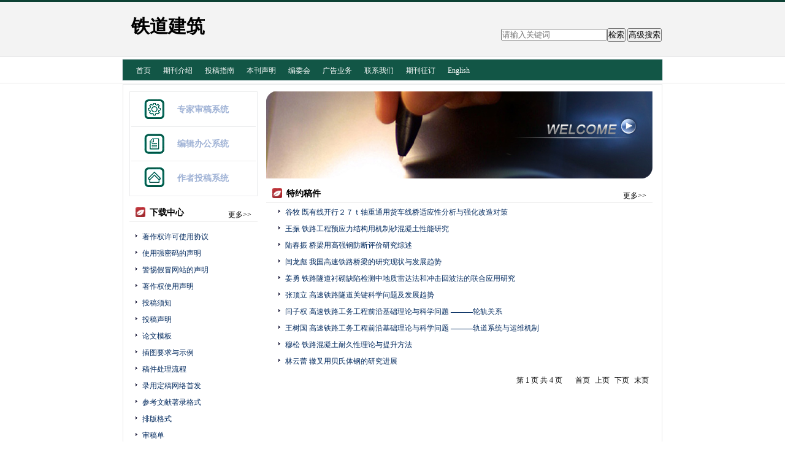

--- FILE ---
content_type: text/html; charset=utf-8
request_url: https://tdjz.cbpt.cnki.net/WKE3/WebPublication/wkList.aspx?columnID=ae4a8585-c8ec-4240-96c1-ef64879fc424
body_size: 35147
content:


<!DOCTYPE html PUBLIC "-//W3C//DTD XHTML 1.0 Transitional//EN" "http://www.w3.org/TR/xhtml1/DTD/xhtml1-transitional.dtd">

<html xmlns="http://www.w3.org/1999/xhtml" >
<head><title>
	铁道建筑
</title>
     <meta name="keywords" content="铁道建筑"/> 
    <link id="linkStyleID" type="text/css" rel="Stylesheet" href="css/e/skin1_green.css" />
    <script type="text/javascript" src="/WKE3/WebPublication/js/js.js"></script>
    <script src="../js/changeTabs.js" type="text/javascript"></script>
   <script src="../Script/jquery-3.4.1.min.js" type="text/javascript"></script>
    <script src="../Script/jquery-migrate-1.4.1.min.js" type="text/javascript"></script>
    <script src="../Script/jquery-migrate-3.1.0.min.js" type="text/javascript"></script>
    
    <script src="../js/jquery.nivo.slider.pack.js" type="text/javascript"></script>
    <link href="../CSS/nivo-slider.css" rel="stylesheet" type="text/css" /><link href="../CSS/default.css" rel="stylesheet" type="text/css" />

    <style type="text/css">
        
    a{color:#a0b3d6;}
    .tabs{border:1px solid #a0b3d6;margin:100px;width:300px;}
    .tabs-nav a{background:white;line-height:30px;padding:0 20px;display:inline-block;border-right:1px solid #a0b3d6;border-bottom:1px solid #a0b3d6;}
    .tabs-nav .on{background: #EAEAEA;border-bottom:1px solid white;}
    .tabs-content{padding:1px;border-top:1px solid #a0b3d6;margin-top:-1px;}
    </style>

    <script language="javascript" type="text/javascript">
        window.onload = function () {

            $("div[id^=test]").each(function () {
                tabs($(this).attr("id"), 'mouseover');

            });
        }

        function searchPaper() {
//            var mid = "tdjz";
//            var url = "http://acad.cnki.net/Kns55/oldnavi/n_item.aspx?NaviID=1&BaseID=" + mid + "&NaviLink=";
//            window.open(url);

  var mid="tdjz";
 
var basePath="/WKE3";
var url=basePath+"/WebPublication/advSearchArticle.aspx";
            window.open(url);
        }

        $(window).load(function () {
            $('#slider').nivoSlider({
                pauseTime: 3000
            });
        });
        function downFileContentType(contentID, magazineID, navigationID) {
            var basePath = "/WKE3";
            var url = basePath + "/WebPublication/wkDownFileByLink.aspx?fid=" + contentID + "&mid=" + magazineID + "&nid=" + navigationID;
            window.open(url);
        }
        function downFileContentTypeTwo(contentID,magazineID,columnID) {
            var basePath = "/WKE3";
            var url = basePath + "/WebPublication/wkDownFileByLink.aspx?fid=" + contentID + "&mid=" + magazineID + "&cid=" + columnID;
            window.open(url);
        }
    </script>

</head>
<body>
    <form name="form1" method="post" action="wkList.aspx?columnID=ae4a8585-c8ec-4240-96c1-ef64879fc424" id="form1">
<div>
<input type="hidden" name="__VIEWSTATE" id="__VIEWSTATE" value="xdQEaGKwpPOXu2YYAPzYfEHk+3SkqLedJYUbXnyHcMGRFiNX4SUJ9Ct23l2N777K2MF7uZmubv9eURKvPkL98So5pKGc+WChqpdiQ1BW2FNTM5CsLRrCwDLHk2qyO4JT0OhmWQ==" />
</div>

<div>

	<input type="hidden" name="__VIEWSTATEGENERATOR" id="__VIEWSTATEGENERATOR" value="6F4B52AC" />
</div><div class="header"><div class="container"><div class="pic"><div class="title"><h1>铁道建筑</h1><h2></h2></div><!-- title end--></div>	<!-- pic end--></div></div><div id="nav" class="nav"><div class="container"><ul id="menu" class="first_menu1"><li><a href="index.aspx?mid=tdjz" >首页</a></li><li><a href="wkTextContent.aspx?navigationContentID=db922688-adf9-430b-94cd-def1f4845b4d&mid=tdjz" >期刊介绍</a></li><li><a href="wkTextContent.aspx?navigationContentID=0a96be87-490b-49ff-90aa-bee7b5d1b2cc&mid=tdjz" >投稿指南</a></li><li><a href="wkTextContent.aspx?navigationContentID=45c46a19-60f0-4298-a914-f0e03f2054da&mid=tdjz" >本刊声明</a></li><li><a href="wkTextContent.aspx?navigationContentID=099e45f5-abe4-466a-956e-2835e4525f9a&mid=tdjz" >编委会</a></li><li><a href="wkTextContent.aspx?navigationContentID=011127bd-74c1-48b3-bed7-30349045a7d4&mid=tdjz" >广告业务</a></li><li><a href="wkTextContent.aspx?navigationContentID=78d15783-4e57-41c2-9b2c-dda42d01722d&mid=tdjz" >联系我们</a></li><li><a href="wkTextContent.aspx?navigationContentID=47611690-3179-4fb4-bc9f-f26bca515d38&mid=tdjz" >期刊征订</a></li><li><a href="wkTextContent.aspx?navigationContentID=&mid=tdjz" >English</a></li></ul></div></div><div class="content"><div class="container"><div id="e1" class="left"><div><dl class="search"><dd><input id="inputKeyword" type="text" placeholder="请输入关键词"  onkeypress="if(event.keyCode==13) {inputGo.click();return false;}"/><input id="inputGo" type="button" value="检索" onClick="simpleSearch()"/>&nbsp;<input class="inputGoMore" name="Input2" type="button" value="高级搜索" onClick="searchPaper() " /></dd></dl></div><div class="column3"><div class="column"><div class="column_titbox"><h3 class="column_titbox_title"><a href="/WKE3/WebPublication/wkList.aspx?columnID=a797bacf-f620-498d-ac87-f59220336a55" >在线办公系统</a><em></em></h3><!--column_titbox_title end --><span class="column_titbox_more"><a href="/WKE3/WebPublication/wkList.aspx?columnID=a797bacf-f620-498d-ac87-f59220336a55" >更多&gt;&gt; </a></span><!--column_titbox_more end --><div class="clear"></div></div><!--column_titbox end --><div class="column_contbox"><div class="column_radius_top"><b></b><samp></samp></div><!--column_radius_top end--><ul class="column_contbox_list"><li><a href="../../index.aspx?t=2" target="_blank"  title="专家审稿系统" style="color:none;">专家审稿系统</a></li><li class="gray"><a href="../../index.aspx?t=3" target="_blank"  title="编辑办公系统" style="color:none;">编辑办公系统</a></li><li class="column_contbox_noline"><a href="../../index.aspx?t=1" target="_blank"  title="作者投稿系统" style="color:none;">作者投稿系统</a></li></ul><!--column_contbox_list end--><div class="column_radius_bottom"><b></b><samp></samp></div><!--column_radius_bottom end--></div><!--column_contbox end --></div><!--column end --></div><div class="column4"><div class="column"><div class="column_titbox"><h3 class="column_titbox_title"><a href="/WKE3/WebPublication/wkList.aspx?columnID=eaf499e4-5e56-4b65-bf00-a5305c9c5eaf" >下载中心</a><em></em></h3><!--column_titbox_title end --><span class="column_titbox_more"><a href="/WKE3/WebPublication/wkList.aspx?columnID=eaf499e4-5e56-4b65-bf00-a5305c9c5eaf" >更多&gt;&gt; </a></span><!--column_titbox_more end --><div class="clear"></div></div><!--column_titbox end --><div class="column_contbox"><div class="column_radius_top"><b></b><samp></samp></div><!--column_radius_top end--><ul class="column_contbox_list"><li><a href="#"  title="著作权许可使用协议" onclick="downFileContentTypeTwo('838098c4-e1ea-4c14-b04a-3e770c649dd6','tdjz','eaf499e4-5e56-4b65-bf00-a5305c9c5eaf')" style="color:none;">著作权许可使用协议</a></li><li class="gray"><a href="#" onclick="downFileContentTypeTwo('a42c4314-be17-4978-9438-1b1c2e5086fa','tdjz','eaf499e4-5e56-4b65-bf00-a5305c9c5eaf')"  title="使用强密码的声明" style="color:none;">使用强密码的声明</a></li><li><a href="#"  title="警惕假冒网站的声明" onclick="downFileContentTypeTwo('f1bb811d-988f-4cc8-802f-3ffc69c56059','tdjz','eaf499e4-5e56-4b65-bf00-a5305c9c5eaf')" style="color:none;">警惕假冒网站的声明</a></li><li class="gray"><a href="#" onclick="downFileContentTypeTwo('56b50cac-59fa-4405-8482-00a9259226c5','tdjz','eaf499e4-5e56-4b65-bf00-a5305c9c5eaf')"  title="著作权使用声明" style="color:none;">著作权使用声明</a></li><li><a href="#"  title="投稿须知" onclick="downFileContentTypeTwo('40802a50-a37a-4622-ab0b-aaab896ee3e5','tdjz','eaf499e4-5e56-4b65-bf00-a5305c9c5eaf')" style="color:none;">投稿须知</a></li><li class="gray"><a href="#" onclick="downFileContentTypeTwo('208e89b0-4d77-4c67-8138-ee2b6d4c8d80','tdjz','eaf499e4-5e56-4b65-bf00-a5305c9c5eaf')"  title="投稿声明" style="color:none;">投稿声明</a></li><li><a href="#"  title="论文模板" onclick="downFileContentTypeTwo('55fd71e6-898d-42e8-8e2e-bf7b1343755e','tdjz','eaf499e4-5e56-4b65-bf00-a5305c9c5eaf')" style="color:none;">论文模板</a></li><li class="gray"><a href="#" onclick="downFileContentTypeTwo('07794a6f-7e8a-4f7c-b889-ae757651de29','tdjz','eaf499e4-5e56-4b65-bf00-a5305c9c5eaf')"  title="插图要求与示例" style="color:none;">插图要求与示例</a></li><li><a href="#"  title="稿件处理流程" onclick="downFileContentTypeTwo('f1330399-bdf1-4cb1-992e-1c440c3544ac','tdjz','eaf499e4-5e56-4b65-bf00-a5305c9c5eaf')" style="color:none;">稿件处理流程</a></li><li class="gray"><a href="#" onclick="downFileContentTypeTwo('3803cdbf-949b-433f-8d6a-65e47e9403f3','tdjz','eaf499e4-5e56-4b65-bf00-a5305c9c5eaf')"  title="录用定稿网络首发" style="color:none;">录用定稿网络首发</a></li><li><a href="#"  title="参考文献著录格式" onclick="downFileContentTypeTwo('2cf9e535-9562-47c9-9578-44fc4c230efc','tdjz','eaf499e4-5e56-4b65-bf00-a5305c9c5eaf')" style="color:none;">参考文献著录格式</a></li><li class="gray"><a href="#" onclick="downFileContentTypeTwo('a7b40b7f-2abb-4875-994c-0f23ecc1716d','tdjz','eaf499e4-5e56-4b65-bf00-a5305c9c5eaf')"  title="排版格式" style="color:none;">排版格式</a></li><li><a href="#"  title="审稿单" onclick="downFileContentTypeTwo('677170dc-b41c-471d-a010-bd45c33f602c','tdjz','eaf499e4-5e56-4b65-bf00-a5305c9c5eaf')" style="color:none;">审稿单</a></li><li class="gray column_contbox_noline"><a href="#"  title="论文范例1"  onclick="downFileContentTypeTwo('85f1182e-ac54-4832-a570-ce231deeb9c9','tdjz','eaf499e4-5e56-4b65-bf00-a5305c9c5eaf')" style="color:none;">论文范例1</a></li></ul><!--column_contbox_list end--><div class="column_radius_bottom"><b></b><samp></samp></div><!--column_radius_bottom end--></div><!--column_contbox end --></div><!--column end --></div><div class="column4"><div class="column"><div class="column_titbox"><h3 class="column_titbox_title"><a href="/WKE3/WebPublication/wkList.aspx?columnID=ae4a8585-c8ec-4240-96c1-ef64879fc424" >特约稿件</a><em></em></h3><!--column_titbox_title end --><span class="column_titbox_more"><a href="/WKE3/WebPublication/wkList.aspx?columnID=ae4a8585-c8ec-4240-96c1-ef64879fc424" >更多&gt;&gt; </a></span><!--column_titbox_more end --><div class="clear"></div></div><!--column_titbox end --><div class="column_contbox"><div class="column_radius_top"><b></b><samp></samp></div><!--column_radius_top end--><ul class="column_contbox_list"><li><a href="#"  title="谷牧  既有线开行２７ｔ轴重通用货车线桥适应性分析与强化改造对策" onclick="downFileContentTypeTwo('3caf9e5c-6771-44af-86e7-f6bc2139218b','tdjz','ae4a8585-c8ec-4240-96c1-ef64879fc424')" style="color:none;">谷牧  既有线开行２７ｔ轴重通用货车线桥适应性分析与强化改造对策</a></li><li class="gray"><a href="#" onclick="downFileContentTypeTwo('adf19c04-5f0a-4864-aaec-031c3accff39','tdjz','ae4a8585-c8ec-4240-96c1-ef64879fc424')"  title="王振  铁路工程预应力结构用机制砂混凝土性能研究" style="color:none;">王振  铁路工程预应力结构用机制砂混凝土性能研究</a></li><li><a href="#"  title="陆春振  桥梁用高强钢防断评价研究综述" onclick="downFileContentTypeTwo('e3d0db5c-8858-4f73-89bb-5faba47cfcdc','tdjz','ae4a8585-c8ec-4240-96c1-ef64879fc424')" style="color:none;">陆春振  桥梁用高强钢防断评价研究综述</a></li><li class="gray"><a href="#" onclick="downFileContentTypeTwo('5c12636e-e8c9-4a3a-a5a7-d8e8723ab332','tdjz','ae4a8585-c8ec-4240-96c1-ef64879fc424')"  title="闫龙彪  我国高速铁路桥梁的研究现状与发展趋势" style="color:none;">闫龙彪  我国高速铁路桥梁的研究现状与发展趋势</a></li><li><a href="#"  title="姜勇  铁路隧道衬砌缺陷检测中地质雷达法和冲击回波法的联合应用研究" onclick="downFileContentTypeTwo('4c7b0f8b-429b-4ae4-99e1-eb47e367d3d3','tdjz','ae4a8585-c8ec-4240-96c1-ef64879fc424')" style="color:none;">姜勇  铁路隧道衬砌缺陷检测中地质雷达法和冲击回波法的联合应用研究</a></li><li class="gray"><a href="#" onclick="downFileContentTypeTwo('aa2b8433-3937-4c08-8553-dc5b27f2d784','tdjz','ae4a8585-c8ec-4240-96c1-ef64879fc424')"  title="张顶立  高速铁路隧道关键科学问题及发展趋势" style="color:none;">张顶立  高速铁路隧道关键科学问题及发展趋势</a></li><li><a href="#"  title="闫子权  高速铁路工务工程前沿基础理论与科学问题 ———轮轨关系" onclick="downFileContentTypeTwo('ca2ac0b9-f236-4d5b-8070-fa6e868e3070','tdjz','ae4a8585-c8ec-4240-96c1-ef64879fc424')" style="color:none;">闫子权  高速铁路工务工程前沿基础理论与科学问题 ———轮轨关系</a></li><li class="gray"><a href="#" onclick="downFileContentTypeTwo('2553c271-b18a-4529-8c9e-3fc37e299d39','tdjz','ae4a8585-c8ec-4240-96c1-ef64879fc424')"  title="王树国  高速铁路工务工程前沿基础理论与科学问题 ———轨道系统与运维机制" style="color:none;">王树国  高速铁路工务工程前沿基础理论与科学问题 ———轨道系统与运维机制</a></li><li><a href="#"  title="穆松  铁路混凝土耐久性理论与提升方法" onclick="downFileContentTypeTwo('2fbd0520-166a-4478-89d1-be80f5a5d7f2','tdjz','ae4a8585-c8ec-4240-96c1-ef64879fc424')" style="color:none;">穆松  铁路混凝土耐久性理论与提升方法</a></li><li class="gray"><a href="#" onclick="downFileContentTypeTwo('d60636bf-8f9a-4d1f-bf48-c304c0b50a46','tdjz','ae4a8585-c8ec-4240-96c1-ef64879fc424')"  title="林云蕾  辙叉用贝氏体钢的研究进展" style="color:none;">林云蕾  辙叉用贝氏体钢的研究进展</a></li><li><a href="#"  title="尤瑞林  国内外弹性轨枕的研究与应用" onclick="downFileContentTypeTwo('901d9da2-6833-4586-902a-0e9e5a217ec0','tdjz','ae4a8585-c8ec-4240-96c1-ef64879fc424')" style="color:none;">尤瑞林  国内外弹性轨枕的研究与应用</a></li><li class="gray"><a href="#" onclick="downFileContentTypeTwo('9cb70e44-7dc3-4d3d-b1ef-da6bd60b3e4c','tdjz','ae4a8585-c8ec-4240-96c1-ef64879fc424')"  title="姚冬  不同强度等级珠光体钢轨韧性指标对比分析" style="color:none;">姚冬  不同强度等级珠光体钢轨韧性指标对比分析</a></li><li><a href="#"  title="仲新华  我国铁路沥青混凝土技术研究进展" onclick="downFileContentTypeTwo('f98f35e2-e382-4bd8-908c-933ef5314a9c','tdjz','ae4a8585-c8ec-4240-96c1-ef64879fc424')" style="color:none;">仲新华  我国铁路沥青混凝土技术研究进展</a></li><li class="gray"><a href="#" onclick="downFileContentTypeTwo('cac79938-6e00-4978-a45e-a6cbf920e1bd','tdjz','ae4a8585-c8ec-4240-96c1-ef64879fc424')"  title="陈良江  我国铁路斜拉桥的实践与设计参数研究" style="color:none;">陈良江  我国铁路斜拉桥的实践与设计参数研究</a></li><li><a href="#"  title="徐其瑞  高速铁路道岔大部件快速更换工法及装备研制" onclick="downFileContentTypeTwo('61dfe7a3-1edc-4502-a56c-b5427ac9aea7','tdjz','ae4a8585-c8ec-4240-96c1-ef64879fc424')" style="color:none;">徐其瑞  高速铁路道岔大部件快速更换工法及装备研制</a></li><li class="gray"><a href="#" onclick="downFileContentTypeTwo('89a54055-4736-4561-896a-a8b868dbfb30','tdjz','ae4a8585-c8ec-4240-96c1-ef64879fc424')"  title="梁育玮：侧方堆载作用下高架桥群桩基础变形分析" style="color:none;">梁育玮：侧方堆载作用下高架桥群桩基础变形分析</a></li><li><a href="#"  title="陶晓燕：我国钢桥高强度螺栓连接的发展历程及展望" onclick="downFileContentTypeTwo('929e45ab-6d0c-4d69-8e51-2cbe447faa11','tdjz','ae4a8585-c8ec-4240-96c1-ef64879fc424')" style="color:none;">陶晓燕：我国钢桥高强度螺栓连接的发展历程及展望</a></li><li class="gray"><a href="#" onclick="downFileContentTypeTwo('8b9f3f59-1431-462d-81ae-cf602b60bc3e','tdjz','ae4a8585-c8ec-4240-96c1-ef64879fc424')"  title="吴佳晔：等效质量法在锚下有效预应力检测中的应用" style="color:none;">吴佳晔：等效质量法在锚下有效预应力检测中的应用</a></li><li><a href="#"  title="孔文亚：沪通长江大桥科技创新管理" onclick="downFileContentTypeTwo('29e0d9ca-1813-4a2e-979d-01dfce21290a','tdjz','ae4a8585-c8ec-4240-96c1-ef64879fc424')" style="color:none;">孔文亚：沪通长江大桥科技创新管理</a></li><li class="gray"><a href="#" onclick="downFileContentTypeTwo('f4d1b7e7-95c0-4f0e-ba60-7216841d0c86','tdjz','ae4a8585-c8ec-4240-96c1-ef64879fc424')"  title="曾志斌：既有铁路木枕替代材料的研究现状及发展趋势" style="color:none;">曾志斌：既有铁路木枕替代材料的研究现状及发展趋势</a></li><li><a href="#"  title="刘金朝：轨道周期性几何不平顺诊断和评价方法" onclick="downFileContentTypeTwo('b5f76904-d99d-4496-9d2b-e52f76132783','tdjz','ae4a8585-c8ec-4240-96c1-ef64879fc424')" style="color:none;">刘金朝：轨道周期性几何不平顺诊断和评价方法</a></li><li class="gray"><a href="#" onclick="downFileContentTypeTwo('68fc63e2-1c9d-464c-9fa6-4686af755c45','tdjz','ae4a8585-c8ec-4240-96c1-ef64879fc424')"  title="邵根大：预测与实用:地铁隧道施工引起的地面沉降" style="color:none;">邵根大：预测与实用:地铁隧道施工引起的地面沉降</a></li><li><a href="#"  title="李化建：我国铁路混凝土结构耐久性研究的进展及发展趋势" onclick="downFileContentTypeTwo('fb31ceb4-5669-4882-bf82-01153c3b2908','tdjz','ae4a8585-c8ec-4240-96c1-ef64879fc424')" style="color:none;">李化建：我国铁路混凝土结构耐久性研究的进展及发展趋势</a></li><li class="gray"><a href="#" onclick="downFileContentTypeTwo('9a2d49af-313a-43cc-93bd-c546e22e1d6b','tdjz','ae4a8585-c8ec-4240-96c1-ef64879fc424')"  title="王树国：我国铁路道岔现状与发展" style="color:none;">王树国：我国铁路道岔现状与发展</a></li><li><a href="#"  title="蒋欣：国外关于预应力筋锚固长度的研究综述" onclick="downFileContentTypeTwo('68a4b95c-2fab-427d-88bd-205f57437243','tdjz','ae4a8585-c8ec-4240-96c1-ef64879fc424')" style="color:none;">蒋欣：国外关于预应力筋锚固长度的研究综述</a></li><li class="gray"><a href="#" onclick="downFileContentTypeTwo('7325088c-ffd5-4285-a9b3-317d42eb423e','tdjz','ae4a8585-c8ec-4240-96c1-ef64879fc424')"  title="牛斌：高速铁路预制后张法预应力混凝土大跨度简支梁技术研究" style="color:none;">牛斌：高速铁路预制后张法预应力混凝土大跨度简支梁技术研究</a></li><li><a href="#"  title="胡所亭：我国铁路列车荷载图式的研究与应用" onclick="downFileContentTypeTwo('8f1d442a-2727-496a-ac03-fc87872b9a56','tdjz','ae4a8585-c8ec-4240-96c1-ef64879fc424')" style="color:none;">胡所亭：我国铁路列车荷载图式的研究与应用</a></li><li class="gray"><a href="#" onclick="downFileContentTypeTwo('d720f718-93aa-494a-972b-37f27e53ff81','tdjz','ae4a8585-c8ec-4240-96c1-ef64879fc424')"  title="刘晓光：铁路钢桥疲劳研究进展" style="color:none;">刘晓光：铁路钢桥疲劳研究进展</a></li><li><a href="#"  title="魏强：高速铁路沉降与变形分析及对策" onclick="downFileContentTypeTwo('bc089e8a-1ac3-4a27-8299-154dd98faef4','tdjz','ae4a8585-c8ec-4240-96c1-ef64879fc424')" style="color:none;">魏强：高速铁路沉降与变形分析及对策</a></li><li class="gray"><a href="#" onclick="downFileContentTypeTwo('daff886f-84c9-4529-9130-94f71fa487bf','tdjz','ae4a8585-c8ec-4240-96c1-ef64879fc424')"  title="叶阳升：高速铁路路基动力响应特性" style="color:none;">叶阳升：高速铁路路基动力响应特性</a></li><li class="column_contbox_noline"><a href="#"  title="赵有明：高速铁路基础设施服役状态检测技术" onclick="downFileContentTypeTwo('36d72cac-c889-49a6-9c25-4c086ef17369','tdjz','ae4a8585-c8ec-4240-96c1-ef64879fc424')"  style="color:none;">赵有明：高速铁路基础设施服役状态检测技术</a></li></ul><!--column_contbox_list end--><div class="column_radius_bottom"><b></b><samp></samp></div><!--column_radius_bottom end--></div><!--column_contbox end --></div><!--column end --></div><div class="column4"><div class="column"><div class="column_titbox"><h3 class="column_titbox_title"><a href="/WKE3/WebPublication/wkList.aspx?columnID=e3c1e4a4-c1e2-424c-8ead-cc0551dcde0b" >公告栏</a><em></em></h3><!--column_titbox_title end --><span class="column_titbox_more"><a href="/WKE3/WebPublication/wkList.aspx?columnID=e3c1e4a4-c1e2-424c-8ead-cc0551dcde0b" >更多&gt;&gt; </a></span><!--column_titbox_more end --><div class="clear"></div></div><!--column_titbox end --><div class="column_contbox"><div class="column_radius_top"><b></b><samp></samp></div><!--column_radius_top end--><ul class="column_contbox_list"><li><a href="/WKE3/WebPublication/wkTextContent.aspx?contentID=520700a7-21c4-4884-9c70-74e12f930d97&mid=tdjz" target="_blank" title="本刊声明" style="color:none;">本刊声明</a></li><li class="gray column_contbox_noline"><a href="/WKE3/WebPublication/wkTextContent.aspx?contentID=8a87d73f-6f79-4ca1-ac9b-9f59a4e4a63e&mid=tdjz" target="_blank" title="投稿提示" style="color:none;">投稿提示</a></li></ul><!--column_contbox_list end--><div class="column_radius_bottom"><b></b><samp></samp></div><!--column_radius_bottom end--></div><!--column_contbox end --></div><!--column end --></div><div class="column4"><div class="column"><div class="column_titbox"><h3 class="column_titbox_title"><a href="/WKE3/WebPublication/wkList.aspx?columnID=c97c3e62-e19c-420c-a33e-51736cc188a6" >中英文目次</a><em></em></h3><!--column_titbox_title end --><span class="column_titbox_more"><a href="/WKE3/WebPublication/wkList.aspx?columnID=c97c3e62-e19c-420c-a33e-51736cc188a6" >更多&gt;&gt; </a></span><!--column_titbox_more end --><div class="clear"></div></div><!--column_titbox end --><div class="column_contbox"><div class="column_radius_top"><b></b><samp></samp></div><!--column_radius_top end--><ul class="column_contbox_list"><li><a href="#"  title="2017,57(10)中英文目次" onclick="downFileContentTypeTwo('e82ef4e4-d5d4-4e8a-bb59-e3d0ec9ca762','tdjz','c97c3e62-e19c-420c-a33e-51736cc188a6')" style="color:none;">2017,57(10)中英文目次</a></li><li class="gray"><a href="#" onclick="downFileContentTypeTwo('efbe4c26-2b21-4a27-af27-1762efda020c','tdjz','c97c3e62-e19c-420c-a33e-51736cc188a6')"  title="2017,57(9)中英文目次" style="color:none;">2017,57(9)中英文目次</a></li><li><a href="#"  title="2017,57(8)中英文目次" onclick="downFileContentTypeTwo('0cca0b47-3194-4a8f-a0cd-aead3b5a35af','tdjz','c97c3e62-e19c-420c-a33e-51736cc188a6')" style="color:none;">2017,57(8)中英文目次</a></li><li class="gray"><a href="#" onclick="downFileContentTypeTwo('86abd7ea-5671-4129-a432-07b1d7b58f22','tdjz','c97c3e62-e19c-420c-a33e-51736cc188a6')"  title="2017,57(7)中英文目次" style="color:none;">2017,57(7)中英文目次</a></li><li><a href="#"  title="2017,57(6)中英文目次" onclick="downFileContentTypeTwo('07e53052-8086-4eb2-a43c-0d718937dd54','tdjz','c97c3e62-e19c-420c-a33e-51736cc188a6')" style="color:none;">2017,57(6)中英文目次</a></li><li class="gray"><a href="#" onclick="downFileContentTypeTwo('d86d0966-ae9a-40f1-bbcf-39b947f17a2f','tdjz','c97c3e62-e19c-420c-a33e-51736cc188a6')"  title="2017,57(5)中英文目次" style="color:none;">2017,57(5)中英文目次</a></li><li><a href="#"  title="2017,57(4)中英文目次" onclick="downFileContentTypeTwo('950adce3-2354-4c0b-9913-61fbad88f79c','tdjz','c97c3e62-e19c-420c-a33e-51736cc188a6')" style="color:none;">2017,57(4)中英文目次</a></li><li class="gray"><a href="#" onclick="downFileContentTypeTwo('d1b67ff5-603b-4dd3-b164-3d2a742ff860','tdjz','c97c3e62-e19c-420c-a33e-51736cc188a6')"  title="2017,57(3)中英文目次" style="color:none;">2017,57(3)中英文目次</a></li><li><a href="#"  title="2017,57(2)中英文目次" onclick="downFileContentTypeTwo('919d22d9-e569-475a-b773-4135bbb4adf4','tdjz','c97c3e62-e19c-420c-a33e-51736cc188a6')" style="color:none;">2017,57(2)中英文目次</a></li><li class="gray"><a href="#" onclick="downFileContentTypeTwo('b9b81102-beba-4486-b5c9-fd31685be9ff','tdjz','c97c3e62-e19c-420c-a33e-51736cc188a6')"  title="2017,57(1)中英文目次" style="color:none;">2017,57(1)中英文目次</a></li><li class="column_contbox_noline"><a href="#"  title="2010—2016年中文目次" onclick="downFileContentTypeTwo('379c5438-ef1c-46cc-8524-97f3136fee00','tdjz','c97c3e62-e19c-420c-a33e-51736cc188a6')"  style="color:none;">2010—2016年中文目次</a></li></ul><!--column_contbox_list end--><div class="column_radius_bottom"><b></b><samp></samp></div><!--column_radius_bottom end--></div><!--column_contbox end --></div><!--column end --></div><div class="column4"><div class="column"><div class="column_titbox"><h3 class="column_titbox_title"><a href="/WKE3/WebPublication/wkList.aspx?columnID=5a98ae77-6dbe-4a27-be3c-fec9d8abcdcc" >友情链接</a><em></em></h3><!--column_titbox_title end --><span class="column_titbox_more"><a href="/WKE3/WebPublication/wkList.aspx?columnID=5a98ae77-6dbe-4a27-be3c-fec9d8abcdcc" >更多&gt;&gt; </a></span><!--column_titbox_more end --><div class="clear"></div></div><!--column_titbox end --><div class="column_contbox"><div class="column_radius_top"><b></b><samp></samp></div><!--column_radius_top end--><ul class="column_contbox_list"><li><a href="http://www.tdjz.org" target="_blank"  title="《铁道建筑》投稿网站" style="color:none;">《铁道建筑》投稿网站</a></li><li class="gray"><a href="http://check.cnki.net/" target="_blank"  title="学术不端检测系统" style="color:none;">学术不端检测系统</a></li><li><a href="http://epub.cnki.net/grid2008/index/ZKFALD.htm" target="_blank"  title="国际知识资源总库" style="color:none;">国际知识资源总库</a></li><li class="gray"><a href="http://find.cb.cnki.net/" target="_blank"  title="协同期刊采编平台" style="color:none;">协同期刊采编平台</a></li><li class="column_contbox_noline"><a href="http://www.cnki.net" target="_blank"  title="中国知网" style="color:none;">中国知网</a></li></ul><!--column_contbox_list end--><div class="column_radius_bottom"><b></b><samp></samp></div><!--column_radius_bottom end--></div><!--column_contbox end --></div><!--column end --></div><div class="column4"><div class="column"><div class="column_titbox"><h3 class="column_titbox_title"><a href="wkList.aspx?columnID=2cedc6e2-f399-42e0-8719-e219769ed856" >在线期刊</a><em></em></h3><!--column_titbox_title end --><span class="column_titbox_more"><a href="wkList.aspx?columnID=2cedc6e2-f399-42e0-8719-e219769ed856" >更多&gt;&gt; </a></span><!--column_titbox_more end --><div class="clear"></div></div><!--column_titbox end --><div class="column_contbox"><div class="column_radius_top"><b></b><samp></samp></div><!--column_radius_top end--><ul class="column_contbox_list"><li><a href="/WKE3/WebPublication/browseTopList.aspx?mid=tdjz" target="_blank"  title="摘要点击排行">摘要点击排行</a></li><li class="column_contbox_noline"><a href="/WKE3/WebPublication/refNum.aspx?mid=tdjz" target="_blank"  title="被引频次排行">被引频次排行</a></li><li><a href="/WKE3/WebPublication/wkTextContent.aspx?colType=3&mid=tdjz" target="_blank"  title="本期栏目">本期栏目</a></li><li class="column_contbox_noline"><a href="/WKE3/WebPublication/wkTextContent.aspx?colType=4&tp=gklb&mid=tdjz" target="_blank"  title="过刊浏览">过刊浏览</a></li><li><a href="/WKE3/WebPublication/advSearchArticle.aspx?mid=tdjz" target="_blank"  title="高级检索">高级检索</a></li><li class="column_contbox_noline"><a href="/WKE3/WebPublication/downloadTopList.aspx?mid=tdjz" target="_blank"  title="全文下载排行">全文下载排行</a></li></ul><!--column_contbox_list end--><div class="column_radius_bottom"><b></b><samp></samp></div><!--column_radius_bottom end--></div><!--column_contbox end --></div><!--column end --></div><div class="column4"><div class="column"><div class="column_titbox"><h3 class="column_titbox_title"><a href="#">访问量统计</a><em></em></h3><div class="clear"></div></div><!--column_titbox end --><div class="column_contbox"><div class="column_radius_top"><b></b><samp></samp></div><!--column_radius_top end--><div class="column_contbox_text"><div class="visitClass">访问量:578395</div></div><!--column_contbox_text end--><div class="column_radius_bottom"><b></b><samp></samp></div><!--column_radius_bottom end--></div><!--column_contbox end --> </div><!--column end --></div><div class="column0"><div class="column"><div class="column_titbox"><h3 class="column_titbox_title"><a href="/WKE3/WebPublication/wkList.aspx?columnID=0e506855-08e5-417d-bcac-af0adf2cb024" >目次</a><em></em></h3><!--column_titbox_title end --><span class="column_titbox_more"><a href="/WKE3/WebPublication/wkList.aspx?columnID=0e506855-08e5-417d-bcac-af0adf2cb024" >更多&gt;&gt; </a></span><!--column_titbox_more end --><div class="clear"></div></div><!--column_titbox end --><div class="column_contbox"><div class="column_radius_top"><b></b><samp></samp></div><!--column_radius_top end--><ul class="column_contbox_list"></ul><!--column_contbox_list end--><div class="column_radius_bottom"><b></b><samp></samp></div><!--column_radius_bottom end--></div><!--column_contbox end --></div><!--column end --></div><br /></div><div id="e3" class="right1"><div class="pic1"><img src="/WKE3/WebPublication/blank.gif" width="630" height="142" /></div><div class="column"><div class="column_titbox"><h3 class="column_titbox_title"><a href="wkList.aspx?columnID=ae4a8585-c8ec-4240-96c1-ef64879fc424" >特约稿件</a><em></em></h3><span class="column_titbox_more"><a href="#" target="_blank">更多&gt;&gt; </a></span><div class="clear"></div></div><div class="column_contbox"><div class="column_radius_top"><b></b><samp></samp></div><div class="listform"><table border="0" cellspacing="0" cellpadding="0" class="formbox"><tr><td><a href="#"  title="谷牧  既有线开行２７ｔ轴重通用货车线桥适应性分析与强化改造对策" onclick="downFileContentTypeTwo('3caf9e5c-6771-44af-86e7-f6bc2139218b','tdjz','ae4a8585-c8ec-4240-96c1-ef64879fc424')">谷牧  既有线开行２７ｔ轴重通用货车线桥适应性分析与强化改造对策</a><em></em></td></tr><tr class="graybg"><td><a href="#"  title="王振  铁路工程预应力结构用机制砂混凝土性能研究" onclick="downFileContentTypeTwo('adf19c04-5f0a-4864-aaec-031c3accff39','tdjz','ae4a8585-c8ec-4240-96c1-ef64879fc424')">王振  铁路工程预应力结构用机制砂混凝土性能研究</a><em></em></td></tr><tr><td><a href="#"  title="陆春振  桥梁用高强钢防断评价研究综述" onclick="downFileContentTypeTwo('e3d0db5c-8858-4f73-89bb-5faba47cfcdc','tdjz','ae4a8585-c8ec-4240-96c1-ef64879fc424')">陆春振  桥梁用高强钢防断评价研究综述</a><em></em></td></tr><tr class="graybg"><td><a href="#"  title="闫龙彪  我国高速铁路桥梁的研究现状与发展趋势" onclick="downFileContentTypeTwo('5c12636e-e8c9-4a3a-a5a7-d8e8723ab332','tdjz','ae4a8585-c8ec-4240-96c1-ef64879fc424')">闫龙彪  我国高速铁路桥梁的研究现状与发展趋势</a><em></em></td></tr><tr><td><a href="#"  title="姜勇  铁路隧道衬砌缺陷检测中地质雷达法和冲击回波法的联合应用研究" onclick="downFileContentTypeTwo('4c7b0f8b-429b-4ae4-99e1-eb47e367d3d3','tdjz','ae4a8585-c8ec-4240-96c1-ef64879fc424')">姜勇  铁路隧道衬砌缺陷检测中地质雷达法和冲击回波法的联合应用研究</a><em></em></td></tr><tr class="graybg"><td><a href="#"  title="张顶立  高速铁路隧道关键科学问题及发展趋势" onclick="downFileContentTypeTwo('aa2b8433-3937-4c08-8553-dc5b27f2d784','tdjz','ae4a8585-c8ec-4240-96c1-ef64879fc424')">张顶立  高速铁路隧道关键科学问题及发展趋势</a><em></em></td></tr><tr><td><a href="#"  title="闫子权  高速铁路工务工程前沿基础理论与科学问题 ———轮轨关系" onclick="downFileContentTypeTwo('ca2ac0b9-f236-4d5b-8070-fa6e868e3070','tdjz','ae4a8585-c8ec-4240-96c1-ef64879fc424')">闫子权  高速铁路工务工程前沿基础理论与科学问题 ———轮轨关系</a><em></em></td></tr><tr class="graybg"><td><a href="#"  title="王树国  高速铁路工务工程前沿基础理论与科学问题 ———轨道系统与运维机制" onclick="downFileContentTypeTwo('2553c271-b18a-4529-8c9e-3fc37e299d39','tdjz','ae4a8585-c8ec-4240-96c1-ef64879fc424')">王树国  高速铁路工务工程前沿基础理论与科学问题 ———轨道系统与运维机制</a><em></em></td></tr><tr><td><a href="#"  title="穆松  铁路混凝土耐久性理论与提升方法" onclick="downFileContentTypeTwo('2fbd0520-166a-4478-89d1-be80f5a5d7f2','tdjz','ae4a8585-c8ec-4240-96c1-ef64879fc424')">穆松  铁路混凝土耐久性理论与提升方法</a><em></em></td></tr><tr class="graybg"><td><a href="#"  title="林云蕾  辙叉用贝氏体钢的研究进展" onclick="downFileContentTypeTwo('d60636bf-8f9a-4d1f-bf48-c304c0b50a46','tdjz','ae4a8585-c8ec-4240-96c1-ef64879fc424')">林云蕾  辙叉用贝氏体钢的研究进展</a><em></em></td></tr><table cellpadding="5" cellspacing="1" id="PagerCon" border="0" class="PagerContainerTable"><tr><td class="PagerInfoCell">第 1 页 共 4 页 &nbsp;&nbsp;&nbsp;&nbsp;&nbsp;</td><td class="PagerOtherPageCells"><a class="PagerHyperlinkStyle" href="wkList.aspx?columnID=ae4a8585-c8ec-4240-96c1-ef64879fc424&navigationID=&pageindex=1"  title="" > 首页</a>&nbsp;</td><td class="PagerOtherPageCells"><a class="PagerHyperlinkStyle"  title="" > 上页</a>&nbsp;</td><td class="PagerOtherPageCells"><a class="PagerHyperlinkStyle" href="wkList.aspx?columnID=ae4a8585-c8ec-4240-96c1-ef64879fc424&navigationID=&pageindex=2" title=" "> 下页</a>&nbsp;</td><td class="PagerOtherPageCells"><a class="PagerHyperlinkStyle" href="wkList.aspx?columnID=ae4a8585-c8ec-4240-96c1-ef64879fc424&navigationID=&pageindex=4" title=" "> 末页</a>&nbsp;</td></tr></table></div><div class="column_radius_bottom"><b></b><samp></samp></div></div></div><!--column end --><br /></div><div class="clear"></div></div></div><div class="footer"><div class="container"><script>
$(document).ready(function(){
$("li:contains(专家审稿系统)").addClass("zhuanjia");
$("li:contains(编辑办公系统)").addClass("bianwei");
$("li:contains(作者投稿系统)").addClass("zuozhe");
});
</script></div></div></form>
</body>
<script type ="text/javascript">
    var iswk = "open";
    if (iswk == "open") {
        document.write(unescape("%3Cscript src='/WKE3/Script/mobile.js' type='text/javascript'%3E%3C/script%3E"));
    }
</script>
</html>


--- FILE ---
content_type: text/css
request_url: https://tdjz.cbpt.cnki.net/WKE3/WebPublication/css/e/skin1_green.css
body_size: 2170
content:
@import url(skin1.css); 

/* 基本样式 */  /* 栏目共用样式 column */
a{ color:#000;}
a:hover,.column_contbox_text a,.right1 .column_contbox_text a{ color:#900;}
.button{ background:url(../../images/e/003_green_button.gif) no-repeat left top;}

/* 页面结构1:2:1 */  /* 栏目样式二 column2 */
.header,.footer{ border-color:#0d4134; }
.nav .container{ background:#125646;}

/* 栏目(默认)样式 column0 */
.column0 .column_titbox{background:#436e63;}

/* 栏目样式一 column1 */
.column1 .column_titbox_title{ background-image:url(../../images/e/003_green_column1_titboxbg.gif);}
.column1 .column_titbox_title a,.column1 .column_titbox_title a:hover{ background-image:url(../../images/e/003_green_column1_titboxbgL.gif);}
.column1 .column_titbox_title em{background-image:url(../../images/e/003_green_column1_titboxbgR.gif);}
.column1 .column_contbox_list li a,.column1 .column_contbox_list li a:hover{ background-image:url(../../images/e/003_green_contbox_list_arrow1.gif)}

/* 栏目样式二 column2 */
.column2 .column_titbox_title a,.column2 .column_titbox_title a:hover{ color:#125646;}
.column2 .column_contbox_list li a,.column2 .column_contbox_list li a:hover{ background-image:url(../../images/e/003_green_contbox_list_arrow2.gif);}

/* 栏目样式三 column3 */
.column3 li.zuozhe,.column3 li.zhuanjia,.column3 li.bianwei{ background-image:url(../../images/e/003_green_bgxtpic.gif);}

/* 栏目样式四 column4 */  /*  文本页面 （三级）  */  /*  交流园地  */
.column4 .column_titbox_title,.right1 .column_titbox_title{ background-image:url(../../images/e/003_green_titlearrow.gif);}

/* 栏目样式六 column6 */
.column6 .column_contbox_list li a,.column6 .column_contbox_list li a:hover{ background-image:url(../../images/e/003_green_contbox_list_arrow3.gif);}

/*  菜单 menu  */
.first_menu1 a:hover,.second_menu1 a { color:#105844;}
.second_menu1 a:hover { color:#ea6b02;}
.first_menu1 a:hover,.second_menu1{ border-color:#a3c8c0;}
.second_menu1 a,.second_menu1 a:hover { background-image: url(../../images/e/003_green_menu_a_arrow.gif);}

/* 搜索 search */
.search_button input{background-image:url(../../images/e/003_green_search_button.gif);}

